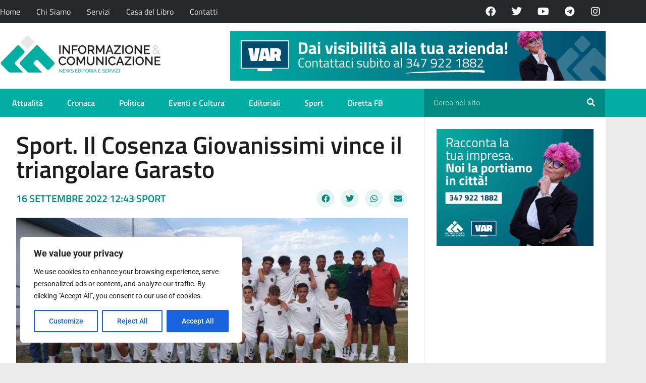

--- FILE ---
content_type: text/html; charset=utf-8
request_url: https://www.google.com/recaptcha/api2/aframe
body_size: 267
content:
<!DOCTYPE HTML><html><head><meta http-equiv="content-type" content="text/html; charset=UTF-8"></head><body><script nonce="Ar6dQJBO4GDBJSdyOncleA">/** Anti-fraud and anti-abuse applications only. See google.com/recaptcha */ try{var clients={'sodar':'https://pagead2.googlesyndication.com/pagead/sodar?'};window.addEventListener("message",function(a){try{if(a.source===window.parent){var b=JSON.parse(a.data);var c=clients[b['id']];if(c){var d=document.createElement('img');d.src=c+b['params']+'&rc='+(localStorage.getItem("rc::a")?sessionStorage.getItem("rc::b"):"");window.document.body.appendChild(d);sessionStorage.setItem("rc::e",parseInt(sessionStorage.getItem("rc::e")||0)+1);localStorage.setItem("rc::h",'1769337963014');}}}catch(b){}});window.parent.postMessage("_grecaptcha_ready", "*");}catch(b){}</script></body></html>